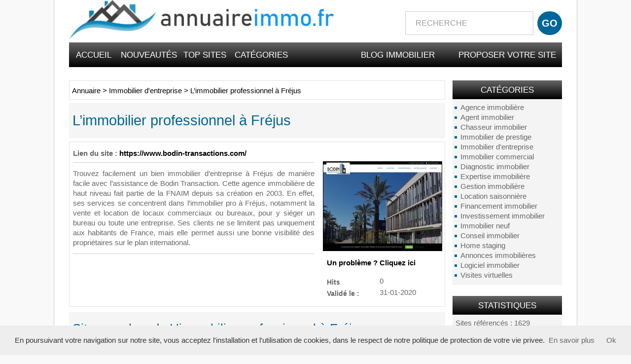

--- FILE ---
content_type: text/html; charset=UTF-8
request_url: https://annuaireimmo.fr/immobilier-d-entreprise/l-immobilier-professionnel-a-frejus-s1601.html
body_size: 3931
content:
<!DOCTYPE html>
<html lang="fr">
<head>
<meta charset="utf-8">
<title>L’immobilier professionnel à Fréjus</title>
<meta name="description" content="Trouvez facilement un bien immobilier d’entreprise à Fréjus de manière facile avec l’assistance de Bodin Transaction. Cette agence immobilière de haut niveau fait partie de la FNAIM depuis sa création">
<meta name="keywords" content="">    
<meta http-equiv="X-UA-Compatible" content="IE=edge">
<meta name="robots" content="index, follow">
<meta name="viewport" content="width=device-width, initial-scale=1">
<link rel="SHORTCUT ICON" href=favicon.ico>
<!-- CSS -->
<link href="/templates/arfooo/bootstrap/css/bootstrap.min.css" rel="stylesheet">
<link href='http://fonts.googleapis.com/css?family=Oswald' rel='stylesheet' type='text/css'>
<link href="/templates/arfooo/css/style.css" rel="stylesheet" type="text/css">
<script src="/templates/arfooo/bootstrap/js/jquery.js"></script>
<script src="/templates/arfooo/bootstrap/js/bootstrap.min.js"></script>
<script type="text/javascript" src="https://apis.google.com/js/plusone.js"></script>
<script type="text/javascript" src="/javascript/config"></script>
<script type="text/javascript" src="/javascript/jquery/jquery.searchEnginePanel.js"></script>
<script type="text/javascript" src="/javascript/main/loadSearchEngine.js"></script>
<link href="/templates/arfooo/jquery/colorbox/colorbox.css" rel="stylesheet" type="text/css" />
<link href="/templates/arfooo/jquery/theme/ui.all.css" rel="stylesheet" type="text/css" />
<link href="/templates/arfooo/jquery/jquery-rating/jquery.rating.css" rel="stylesheet" type="text/css" />    
<script type="text/javascript" src="/javascript/jquery/jquery.js"></script>
<script type="text/javascript" src="/javascript/jquery/jquery.captchaCode.js"></script>
<script type="text/javascript" src="/javascript/jquery/jquery.livequery.js"></script>
<script type="text/javascript" src="/javascript/jquery/jquery-validate/jquery.validate.js"></script>
<script type="text/javascript" src="/javascript/jquery/jquery-ui.js"></script>
<script type="text/javascript" src="/javascript/jquery/jquery.popup.js"></script>
<script type="text/javascript" src="/javascript/jquery/colorbox/jquery.colorbox.js"></script>
<script type="text/javascript" src="/javascript/jquery/jquery.form.js"></script>
<script type="text/javascript" src="/javascript/jquery/jquery.formTool.js"></script>
<script type="text/javascript" src="/javascript/jquery/jquery-rating/jquery.rating.js"></script>
<script type="text/javascript" src="/javascript/site/detailsOnLoad.js"></script>
<script type="text/javascript" src="/javascript/site/visitSite.js"></script>
<script type="text/javascript">
setting.categoryId = 3;
</script>
</head>
<body>
<div class="container">
<!-- Navigation -->
<nav class="navbar navbar-default">
<!-- Brand and toggle get grouped for better mobile display -->
<div class="navbar-header page-scroll">
<button type="button" class="navbar-toggle" data-toggle="collapse" data-target="#bs-example-navbar-collapse-1">
<span class="sr-only">Toggle navigation</span>
<span class="icon-bar"></span>
<span class="icon-bar"></span>
<span class="icon-bar"></span>
</button>
<div class="col-md-7 col-xs-8 col-sm-6"><a class="navbar-brand page-scroll" href="https://annuaireimmo.fr/"><img class="img-responsive" src="/templates/arfooo/images/titre.jpg" title="Annuaire immobilier"></a></div>
<div class="col-md-5 col-xs-12 col-sm-6 noPaddingRight">
<div id="top3">
<div id="search">
<div id="searchEnginePanel">
<form action="/site/search/" id="searchform" onsubmit="if(this.phrase.value == this.phrase.defaultValue)this.phrase.value='';if(this.where.value == this.where.defaultValue)this.where.value='';">
<div>
<div id="search_keyword_text"></div>
<input id="search_keyword_buton" type="text" name="phrase" value="RECHERCHE" onFocus="this.value=''" />
<input id="search_ok_buton" type="submit" name="go" value="GO" />
<input type="hidden" name="isNewSearch" value="true" />
</div>
</form>
</div>
</div>
</div>  
</div>
</div>
<!-- Collect the nav links, forms, and other content for toggling -->
<div class="collapse navbar-collapse" id="bs-example-navbar-collapse-1">
<div id="menutop2">
<ul>
<li id="index"><a href="https://annuaireimmo.fr/">Accueil</a></li>
<li id="news"><a href="/nouveautes.html">Nouveautés</a></li>
<li id="tophits"><a href="/top-hits.html">Top sites</a></li>
<li id="cat"><a href="/allcategories.html">Catégories</a></li>
<li id="add"><a href="/info/useCondition">Proposer votre site</a></li>
<li id="add"><a href="/blog/">Blog immobilier</a></li>
</ul>
</div>
</div>
<!-- /.navbar-collapse -->
</nav>
<div class="row">
<div class="col-md-3 hidden-xs hidden-sm pull-right">
<div class="menuleft">
<ul>
<li class="header">Catégories</li>
<li><a href="/agence-immobiliere/" title="Agence immobilière">Agence immobilière</a></li>
<li><a href="/agent-immobilier/" title="Agent immobilier">Agent immobilier</a></li>
<li><a href="/chasseur-immobilier/" title="Chasseur immobilier">Chasseur immobilier</a></li>
<li><a href="/immobilier-de-prestige/" title="Immobilier de prestige">Immobilier de prestige</a></li>
<li><a href="/immobilier-d-entreprise/" title="Immobilier d'entreprise">Immobilier d'entreprise</a></li>
<li><a href="/immobilier-commercial/" title="Immobilier commercial">Immobilier commercial</a></li>
<li><a href="/diagnostic-immobilier/" title="Diagnostic immobilier">Diagnostic immobilier</a></li>
<li><a href="/expertise-immobiliere/" title="Expertise immobilière">Expertise immobilière</a></li>
<li><a href="/gestion-immobiliere/" title="Gestion immobilière">Gestion immobilière</a></li>
<li><a href="/location-saisonniere/" title="Location saisonnière">Location saisonnière</a></li>
<li><a href="/financement-immobilier/" title="Financement immobilier">Financement immobilier</a></li>
<li><a href="/investissement-immobilier/" title="Investissement immobilier">Investissement immobilier</a></li>
<li><a href="/immobilier-neuf/" title="Immobilier neuf">Immobilier neuf</a></li>
<li><a href="/conseil-immobilier/" title="Conseil immobilier">Conseil immobilier</a></li>
<li><a href="/home-staging/" title="Home staging">Home staging</a></li>
<li><a href="/annonces-immobilieres/" title="Annonces immobilières">Annonces immobilières</a></li>
<li><a href="/logiciel-immobilier/" title="Logiciel immobilier">Logiciel immobilier</a></li>
<li><a href="/visites-virtuelles/" title="Visites virtuelles">Visites virtuelles</a></li>
<li class="text_last"></li>
</ul>
</div>
<div class="menuleft">
<ul>
<li class="header2">Statistiques</li>
<li class="text">Sites référencés : 1629</li>
<li class="text">Catégories : 25</li>
<li class="text">Webmasters : 2386</li>
<li class="text_last"></li>
</ul>
</div>
<div class="menuright">
<ul>
<li class="header">Accés Webmasters</li>
<li><a href="/webmaster-management.html" title="Members area management">Gestion de votre site</a></li>
<li class="text_last"></li>
</ul>
</div>
<div class="menuright">
<ul>
<li class="header">Le Top 10 </li>
<li><a href="/diagnostic-immobilier/la-performance-energetique-des-habitations-et-batiments-professionnels-s1901.html" title="La performance énergétique des habitations et bâtiments professionnels." onclick="return visitSite(1901)">La performance...</a>
<a href="/immobilier-commercial/commerceimmo-fr-s1374.html" title="CommerceImmo.fr" onclick="return visitSite(1374)">CommerceImmo.fr</a>
<a href="/agence-immobiliere/le-temple-de-l-immobilier-s1.html" title="Le Temple de l'Immobilier" onclick="return visitSite(1)">Le Temple de...</a>
<a href="/logiciel-immobilier/intent-technologies-s1469.html" title="Intent Technologies" onclick="return visitSite(1469)">Intent Technologies</a>
<a href="/visites-virtuelles/webmy3d-s1100.html" title="WebMy3D" onclick="return visitSite(1100)">WebMy3D</a>
<a href="/immobilier-d-entreprise/arthur-loyd-bretagne-s334.html" title="ARTHUR LOYD BRETAGNE" onclick="return visitSite(334)">ARTHUR LOYD BRETAGNE</a>
<a href="/conseil-immobilier/immobilier-danger-s1543.html" title="Immobilier-danger" onclick="return visitSite(1543)">Immobilier-danger</a>
<a href="/location-saisonniere/annuaire-du-tourisme-fr-locations-saisonnieres-s1033.html" title="annuaire-du-tourisme.fr | locations saisonnières" onclick="return visitSite(1033)">annuaire-du-tourisme....</a>
<a href="/immobilier-neuf/intervenants/faire-appel-a-un-maitre-d-oeuvre-cout-et-avantages-s1260.html" title="Faire appel à un maître d'oeuvre: coût et avantages" onclick="return visitSite(1260)">Faire appel à un...</a>
<a href="/expertise-immobiliere/compagnie-francaise-des-experts-independants-en-batiment-s1668.html" title="Compagnie française des experts indépendants en bâtiment" onclick="return visitSite(1668)">Compagnie française...</a></li>
<li class="text_last"></li>
</ul>
</div>
</div>
<div class="col-md-9">
<div class="show_arbo">
<a href="https://annuaireimmo.fr/" class="link_showarbo">Annuaire</a> &gt; 
<a href="/immobilier-d-entreprise/" class="link_showarbo">Immobilier d'entreprise</a> &gt;
<a href="/immobilier-d-entreprise/l-immobilier-professionnel-a-frejus-s1601.html" class="link_showarbo">L’immobilier professionnel à Fréjus</a>
</div>
<div class="title_h">
<h1>L’immobilier professionnel à Fréjus</h1>
</div>
<div class="column_in">
<div id="column_in_details">
<b>Lien du site :</b> <a href="https://www.bodin-transactions.com/" title="L’immobilier professionnel à Fréjus" class="link_black_grey" target="_blank" onclick="return visitSite(1601)">https://www.bodin-transactions.com/</a>
<br />
<div id="separation"></div>
<br />
Trouvez facilement un bien immobilier d’entreprise à Fréjus de manière facile avec l’assistance de Bodin Transaction. Cette agence immobilière de haut niveau fait partie de la FNAIM depuis sa création en 2003. En effet, ses services se concentrent dans l’immobilier pro à Fréjus, notamment la vente et location de locaux commerciaux ou bureaux, pour y siéger un bureau ou toute une entreprise. Ses clients ne se limitent pas uniquement aux habitants de France, mais elle permet aussi une bonne visibilité des propriétaires sur le plan international.
<div id="separation2"></div>
</div>
<div id="column_in_right_details">
<img src="/uploads/images_thumbs/1601.jpg" alt="L’immobilier professionnel à Fréjus" class="mediumImage" />
<br /> 
<div class="menudetails">
<ul>                               
<li id="warn"><a href="/contact/problemPopup/1601" class="link_black_grey_underline dialog" rel="nofollow" title="Un problème ? Cliquez ici" id="problemPopupLink">Un problème ? Cliquez ici</a></li>
<div class="form_details4">
<br />
<label class="title_details">Hits</label>
<div class="infos_details">0</div>
</div>
<div class="form_details4">
<label class="title_details">Validé le :</label>
<div class="infos_details">31-01-2020</div>
</div>
<br />
</ul>
</div>
</div>
<div class="vide">&nbsp;</div>
</div>
<div class="title_h_2">
<h2>Sites proches de L’immobilier professionnel à Fréjus</h2>
</div>
<div class="column_in">
<div class="column_in_thematic">
<a href="/immobilier-d-entreprise/atlantique-expansion-s427.html" title="Atlantique Expansion" class="link_black_blue_b_u">Atlantique Expansion</a><br />
<span class="text_thematic_close">Atlantique Expansion est une agence spécialisée dans l'immobilier d'entreprise et de commerce,...</span>
</div>
<div class="column_in_thematic">
<a href="/immobilier-d-entreprise/location-bureaux-domiciliaiton-salle-reunion-montpellier-s579.html" title="Location bureaux , domiciliaiton , salle réunion montpellier" class="link_black_blue_b_u">Location bureaux , domiciliaiton , salle réunion montpellier</a><br />
<span class="text_thematic_close">CENTRE D’AFFAIRES GAROSUD MONTPELLIER
BUREAUX LOCAUX SALLES DOMICILIATION
Les TPE/PME ont...</span>
</div>
<div class="column_in_thematic">
<a href="/immobilier-d-entreprise/recherche-de-locaux-d-activites-et-d-entrepots-mylocaux-s348.html" title="Recherche de locaux d'activités et d'entrepôts - MyLocaux" class="link_black_blue_b_u">Recherche de locaux d'activités et d'entrepôts - MyLocaux</a><br />
<span class="text_thematic_close">MyLocaux vous accompagne dans votre recherche de locaux d’activités et d’entrepôts à la...</span>
</div>
<div class="column_in_thematic">
<a href="/immobilier-d-entreprise/entrepots-xxl-france-immobilier-logistique-s1470.html" title="Entrepôts XXL France - Immobilier logistique " class="link_black_blue_b_u">Entrepôts XXL France - Immobilier logistique </a><br />
<span class="text_thematic_close">Si vous êtes un acteur de la vente à distance ou de la grande distribution, il est primordial...</span>
</div>
<div class="column_in_thematic">
<a href="/immobilier-d-entreprise/agence-p-i-e-conseil-en-immobilier-d-entreprise-s524.html" title="Agence P.I.E. - Conseil en Immobilier d'Entreprise" class="link_black_blue_b_u">Agence P.I.E. - Conseil en Immobilier d'Entreprise</a><br />
<span class="text_thematic_close">Notre agence est spécialiste du marché de l'immobilier d'entreprise. Notre expertise et notre...</span>
</div>
</div>
</div>
</div>
<div class="clear"></div>
<div id="bottom">
<div id="footer_bottom">
Boosté par Arfooo 2.02 &nbsp;&nbsp;-&nbsp;&nbsp; &copy; 2007 - 2025 
</div>
</div>
<br>
<img class="img-responsive" src="/templates/arfooo/images/bg_foot.jpg" title="Annuaire immobilier">
<script type="text/javascript" src="/cookiechoices.js"></script>
<script>
document.addEventListener('DOMContentLoaded', function(event) {
cookieChoices.showCookieConsentBar('En poursuivant votre navigation sur notre site, vous acceptez l\'installation et l\'utilisation de cookies, dans le respect de notre politique de protection de votre vie privee.',
'Ok', 'En savoir plus', 'https://annuaireimmo.fr/info/mentions');
});
</script>
</body>
</html>

--- FILE ---
content_type: text/css
request_url: https://annuaireimmo.fr/templates/arfooo/css/style.css
body_size: 6975
content:
/* CSS BY GUILLAUME HOCINE - GRAFIDIZ.COM */

/* PRINCIPAL */
body {
	margin:0; 
	padding:0;
	line-height:1.4em;
	font-family:Arial, sans-serif;
	font-size:0.9em;
	color:#666666;
}

#principal {
	position:relative;
	width:1000px;
	margin:0 auto;
}

/* TOP OF PAGE | HAUT DE LA PAGE */
#top_0 { 
    width:1000px;
	height:120px;
	margin:auto;
	padding:0;
	background:transparent;
}

#titre {
float:left;
margin:auto;
padding-top:6px;
background:url("../images/titre.jpg") left bottom no-repeat;
width:600px;
height:102px;
cursor:pointer;
}

#rss {
float:right;
margin:0px 0px 0 0px;
background:url("../images/RSS.png") left bottom no-repeat;
width:56px;
height:70px;
cursor:pointer;
}

#top1 {
	margin-top:30px;
	margin-bottom:20px;
	padding:0;
}

#top2 {
	height:50px;
	margin:0;
	padding:0;
	background:transparent;
}

#top3 {
    margin:0;
    padding:0;
	background-color:#ffffff;
}

#top4 {
	height:150px;
	margin:0;
	padding:0;
	margin-top:12px;
	margin-bottom:12px;
	background:url("../images/top4.jpg") left no-repeat #ffffff;
}

/* hack IE6 */
* html #top3{ 
	margin-bottom:-13px;
}

/* hack IE7 */
*+html #top3{ 
	margin-bottom:-13px;
}

/* SEARCH FORM */
#search {
	float:right;
	width:350px;
	margin:0px 0px 0px 0px;
}

/* hack IE7 */
*+html #search{ 
	padding:0px 0px 24px 0px;
}

#search_keyword_text {
	float:left;
	width:200px;
	margin:0 0 3px 0;
	padding:0;
	color:#FF3366;
	font-weight:bold;
	font-size:1.0em;
}

#search_where_text {
	float:left;
	width:250px;
	margin:0 0 7px 0;
	padding:0;
	color:#3399FF;
	font-weight:bold;
	font-size:1.6em;
}

#search_keyword_buton {
	float:left;
	width:260px;
	height:48px;
	margin:36px 0 22px -200px;
	padding:0px 2px 0px 20px;
	border:1px #CCCCCC solid;
	color:#999999;
	font-size:1.1em;
	background-color:#FFFFFF;
}

/* hack IE7 */
*+html #search_keyword_buton{ 
	margin-top:7px;
	margin-left:0px;
	margin-bottom:0px;
	width:140px;
}
#search_where_buton {
	float:left;
	width:280px;
	margin:0 0 0 0px;
	padding:2px;
	border:1px #CC33CC solid;
}


#search_ok_buton {
	float:left;
	width:50px;
	height:50px;
	margin:36px 0px 0 8px;
	padding:0px;
	border:0px #CC33CC solid;
	text-align:center;
	color:#FFFFFF;
	font-weight:bold;
	background:#006699;
	font-size:1.4em;
	cursor:pointer;
	border-radius: 88px;
}

#search_ok_buton:hover {
	background:#666666;
	border-radius: 88px;
	
}

/* hack IE7 */
*+html #search_ok_buton{ 
	margin-top:0px;
	margin-left:32px;
}

#searchEngineExtraFields {
	display:none;
	clear:both;
}

div.search_cat_place {
    float:left;
    width:200px;
	margin:17px 0 0 0;
    text-align:left;
}

select#searchEngineCategoryId {
    width:200px;
	margin:0 0 7px 0;
	border:1px #CC33CC solid;
}

.selectCategory {
	color:#ffffff;
	background-color:#CC33CC;
}

.selectSubcategory {
	background-color:#e7f3f9;
}

div.din_search_engine {
    float:right;
    width:200px;
	margin:0px;
    text-align:left;
}

/* BOTTOM OF PAGE | BAS DE LA PAGE */

#bottom { 
    width:100%;
    margin:30px 0 0 0; 
    padding:0;
    background-image:linear-gradient( #666666, #000000);
	background:-webkit-linear-gradient(top, #666666, #000000);
	background-color:transparent;
}

#footer_bottom {
	position:relative;
	margin:0 auto;
    padding:16px 0 12px;
	font-size:13px;
	text-align:center;
	color:#FFFFFF;
}

#footer_bottom a {color:#FFFFFF; font-size:13px; font-weight:normal;}
#footer_bottom a:hover{color:#FFFFFF; font-size:13px; font-weight:normal;}

/* MENU */
#main1 {
	margin:0;
	padding:0;
	background-color:#ffffff;
}

#main2 {
	margin:0;
	padding:0;
	background-color:#ffffff;
}

#left {
	float:left;
	width:222px;
	margin:0; 
	padding:0;
}

#right {
	float:right;
	width:222px;
	margin:0; 
	padding:0;
}

/* MENU TOP */
#menutop2 {
	float:left;
	width:1000px;
	height:50px;
	margin:0;
	padding:0;
	background:transparent;
}

#menutop2 ul {
	margin:0;
	padding:0;
	list-style-type:none;
}

#menutop2 li {
	display:inline;
	float:left;
	width:116px;
	margin:0;
	padding:0;
	font-weight:normal;
	font-size:1.2em;
	text-transform:uppercase;
}

#menutop2 li#index {
	display:inline;
	float:left;
	width:100px;
	margin:0;
	padding:0;
}

#menutop2 li#news {
	display:inline;
	float:left;
	width:120px;
	margin:0;
	padding:0;
}

#menutop2 li#tophits {
	display:inline;
	float:left;
	width:110px;
	margin:0;
	padding:0;
}

#menutop2 li#topnotes {
	display:inline;
	float:left;
	width:104px;
	margin:0;
	padding:0;
}

#menutop2 li#toprank {
	display:inline;
	float:left;
	width:104px;
	margin:0;
	padding:0;
}

#menutop2 li#topref {
	display:inline;
	float:left;
	width:120px;
	margin:0;
	padding:0;
}

#menutop2 li#cat {
	display:inline;
	float:left;
	width:120px;
	margin:0;
	padding:0;
}

#menutop2 li#add {
	display:inline;
	float:right;
	width:222px;
	margin:0;
	padding:0;
	font-weight:normal;
}  

#menutop2 li a {
	display:block;
	height:50px;
	line-height:50px;
	margin:0;
	padding:0px 5px 0 5px;
	color:#FFFFFF;
	text-align:center;
	font-family: 'Oswald', sans-serif;
}

#menutop2 li a:hover, #menutop2 li a:focus, #menutop2 li a:active {
	display:block;
	height:50px;
	line-height:50px;
	margin:0;
	padding:0px 5px 0 5px;
	color:#FFFFFF;
	background-image:linear-gradient( #666666, #999999);
	background:-webkit-linear-gradient(top, #666666, #999999);
	background-color:transparent;
	text-align:center;
	text-decoration:none;
	font-family: 'Oswald', sans-serif;
}

/* MENU LEFT, RIGHT */
.menuleft {
	float:left;
	width:222px;
	margin:7px 0 0 0;
	padding:0;
}

.menuright {
	float:left;
	width:222px;
	margin:7px 0 0 0;
	padding:0;
}

.menuleft ul, .menuright ul {
	margin:0 0 15px 0;
	padding:0;
	list-style-type:none;
	background:#F4F4F4;
}  

.menuleft li, .menuright li {
	margin:0;
	padding:0;
	display:inline;
}

.menuleft li.header, .menuright li.header {
	display:block;
	margin:0 0 7px 0;
	padding:9px 0 9px 0px;
	font-weight:normal;
	font-size:1.2em;
	color:#FFFFFF;
	text-align:center;
    background-image:linear-gradient( #666666, #000000);
	background:-webkit-linear-gradient(top, #666666,    #000000);
	background-color:transparent;
	font-family: 'Oswald', sans-serif;
	text-transform:uppercase;
}

.menuleft li.header2, .menuright li.header2 {
	display:block;
	margin:0 0 7px 0;
	padding:9px 0 9px 0px;
	font-weight:normal;
	font-size:1.2em;
	color:#FFFFFF;
	text-align:center;
    background-image:linear-gradient( #666666, #000000);
	background:-webkit-linear-gradient(top, #666666,    #000000);
	background-color:transparent;
	font-family: 'Oswald', sans-serif;
	text-transform:uppercase;
}

.menuleft li.text, .menuright li.text {
	display:block;
	line-height:1.1em;
	margin:0;
	padding:3px 0 2px 6px;
	color:#666666;
}

.menuleft li.text_last2, .menuright li.text_last2 {
	display:block;
	margin:0;
	padding:0 0 10px 6px;
	color:#666666;
	background-color:#FFFFFF;
	border-bottom:0px #000000 solid;
}

.menuleft li.text_last, .menuright li.text_last {
	display:block;
	margin:0;
	padding:0 0 10px 6px;
	color:#666666;
	background-color:transparent;
	border-bottom:0px #000000 solid;
}

.menuleft li a, .menuleft li a:link, .menuleft li a:visited, .menuleft li.last a, .menuleft li.last a:link, .menuleft li.last a:visited,
.menuright li a, .menuright li a:link, .menuright li a:visited, .menuright li.last a, .menuright li.last a:link, .menuright li.last a:visited{
	display:block;
	line-height:1.1em;
	margin:0 1px 0 1px;
	padding:3px 0 2px 5px;
	padding-left:15px;
	background:url("../images/arrow.png") no-repeat left;
	text-decoration:none;
	font-size:1.0em;
}

.menuleft li.last a, .menuleft li.last a:link, .menuleft li.last a:visited,
.menuright li.last a, .menuright li.last a:link, .menuright li.last a:visited {
	border-bottom:0px #000000 solid;
}

.menuleft li a:hover, .menuleft li a:active, .menuleft li.last a:hover, .menuleft li.last a:active,
.menuright li a:hover, .menuright li a:active, .menuright li.last a:hover, .menuright li.last a:active {
	display:block;
	width:202px;
	line-height:1.1em;
	margin:0 1px 0 1px;
	padding:3px 0 2px 5px;
	color:#000000;
	padding-left:15px;
	background:url("../images/arrow.png") no-repeat left;
	text-decoration:none;
	font-size:1.0em;
}

.menuleft li.last a:hover, .menuleft li.last a:active,
.menuright li.last a:hover, .menuright li.last a:active {
    border-bottom:0px #000000 solid;
}

/*Menu Tag Cloud */

/* cloudTag1*/
.menuright li.cloudTag1 a, .menuright li.cloudTag1 a:link, .menuright li.cloudTag1 a:visited {
	display:block;
	line-height:1.1em;
	margin:0 1px 0 1px;
	padding:2px 0 2px 5px;
	padding-left:15px;
}
.menuright li.cloudTag1 a:hover, .menuright li.cloudTag1 a:active {
	display:block;
	line-height:1.1em;
	margin:0 1px 0 1px;
	padding:2px 0 2px 5px;
	color:#000000;
	padding-left:15px;
}

/* cloudTag2*/
.menuright li.cloudTag2 a, .menuright li.cloudTag2 a:link, .menuright li.cloudTag2 a:visited {
	display:block;
	line-height:1.1em;
	margin:0 1px 0 1px;
	padding:3px 0 2px 5px;
	padding-left:15px;
}

.menuright li.cloudTag2 a:hover, .menuright li.cloudTag2 a:active {
	display:block;
	line-height:1.1em;
	margin:0 1px 0 1px;
	padding:3px 0 2px 5px;
	color:#000000;
	padding-left:15px;
}

/* cloudTag3*/
.menuright li.cloudTag3 a, .menuright li.cloudTag3 a:link, .menuright li.cloudTag3 a:visited {
	display:block;
	line-height:1.1em;
	margin:0 1px 0 1px;
	padding:3px 0 2px 5px;
	padding-left:15px;
}

.menuright li.cloudTag3 a:hover, .menuright li.cloudTag3 a:active {
	display:block;
	line-height:1.1em;
	margin:0 1px 0 1px;
	padding:3px 0 2px 5px;
	color:#000000;
	padding-left:15px;
}

/* cloudTag4*/
.menuright li.cloudTag4 a, .menuright li.cloudTag4 a:link, .menuright li.cloudTag4 a:visited {
	display:block;
	line-height:1.1em;
	margin:0 1px 0 1px;
	padding:3px 0 2px 5px;
	padding-left:15px;
}

.menuright li.cloudTag4 a:hover, .menuright li.cloudTag4 a:active {
	display:block;
	line-height:1.1em;
	margin:0 1px 0 1px;
	padding:3px 0 2px 5px;
	color:#000000;
	padding-left:15px;
}

/* cloudTag5*/
.menuright li.cloudTag5 a, .menuright li.cloudTag5 a:link, .menuright li.cloudTag5 a:visited {
	display:block;
	line-height:1.1em;
	margin:0 1px 0 1px;
	padding:3px 0 2px 5px;
	padding-left:15px;
}

.menuright li.cloudTag5 a:hover, .menuright li.cloudTag5 a:active {
	display:block;
	line-height:1.1em;
	margin:0 1px 0 1px;
	padding:3px 0 2px 5px;
	color:#000000;
	padding-left:15px;
}

/* cloudTag6*/
.menuright li.cloudTag6 a, .menuright li.cloudTag6 a:link, .menuright li.cloudTag6 a:visited {
	display:block;
	line-height:1.1em;
	margin:0 1px 0 1px;
	padding:3px 0 2px 5px;
	padding-left:15px;
}

.menuright li.cloudTag6 a:hover, .menuright li.cloudTag6 a:active {
	display:block;
	line-height:1.1em;
	margin:0 1px 0 1px;
	padding:3px 0 2px 5px;
	color:#000000;
	padding-left:15px;
}

/* cloudTag7*/
.menuright li.cloudTag7 a, .menuright li.cloudTag7 a:link, .menuright li.cloudTag7 a:visited {
	display:block;
	line-height:1.1em;
	margin:0 1px 0 1px;
	padding:3px 0 2px 5px;
	padding-left:15px;
}

.menuright li.cloudTag7 a:hover, .menuright li.cloudTag7 a:active {
	display:block;
	line-height:1.1em;
	margin:0 1px 0 1px;
	padding:3px 0 2px 5px;
	color:#000000;
	padding-left:15px;
}

/* cloudTag8*/
.menuright li.cloudTag8 a, .menuright li.cloudTag8 a:link, .menuright li.cloudTag8 a:visited {
	display:block;
	line-height:1.1em;
	margin:0 1px 0 1px;
	padding:3px 0 2px 5px;
	padding-left:15px;
}

.menuright li.cloudTag8 a:hover, .menuright li.cloudTag8 a:active {
	display:block;
	line-height:1.1em;
	margin:0 1px 0 1px;
	padding:3px 0 2px 5px;
	color:#000000;
	padding-left:15px;
}

/* cloudTag9*/
.menuright li.cloudTag9 a, .menuright li.cloudTag9 a:link, .menuright li.cloudTag9 a:visited {
	display:block;
	line-height:1.1em;
	margin:0 1px 0 1px;
	padding:3px 0 2px 5px;
	padding-left:15px;
}

.menuright li.cloudTag9 a:hover, .menuright li.cloudTag9 a:active {
	display:block;
	line-height:1.1em;
	margin:0 1px 0 1px;
	padding:3px 0 2px 5px;
	color:#000000;
	padding-left:15px;
}

/* cloudTag10*/
.menuright li.cloudTag10 a, .menuright li.cloudTag10 a:link, .menuright li.cloudTag10 a:visited {
	display:block;
	line-height:1.1em;
	margin:0 1px 0 1px;
	padding:3px 0 2px 5px;
	padding-left:15px;
}

.menuright li.cloudTag10 a:hover, .menuright li.cloudTag10 a:active {
	display:block;
	line-height:1.1em;
	margin:0 1px 0 1px;
	padding:3px 0 2px 5px;
	color:#000000;
	padding-left:15px;
}

/* Menu left - Keyword */
.menuleft_text_2 {
	float:left;
	width:215px;
	margin:7px 0 0 0;
	padding:9px 0 5px 5px;
	font-weight:normal;
	font-size:1.3em;
	border-bottom:0px #999999 solid;
	color:#FFFFFF;
	text-align:center;
	background:url("../images/bg_menu_header.png") top left no-repeat transparent;
	font-family: 'Oswald', sans-serif;
}

.menuleft_keywords {
	width:53px;
	float:left;
	margin:0;
	padding:0;
	display:inline;
}	

.menuleft_keywords ul {
	display:inline;
	float:left;
	padding:0;
	margin:0;
	list-style-type:none;
}  

.menuleft_keywords li {
	float:left;
	width:53px;
	display:inline;
	padding:0;
	margin:0 0 -2px 0;
} 

.menuleft_keywords li a, .menuleft_keywords li a:link, .menuleft_keywords li a:visited {
	display:inline;
	height:17px;
	line-height:17px;
	margin:0;
	padding:0 0 0 6px;
	font-weight:bold;
	font-size:0.9em;
	color:#333333;
	background-color:transparent;
	text-decoration:none;
}

.menuleft_keywords li a:hover, .menuleft_keywords li a:active {
	height:17px;
	line-height:17px;
	margin:0;
	padding:0 0 0 6px;
	font-weight:bold;
	font-size:0.9em;
	color:#666666;
	background-color:transparent;
	text-decoration:none;
}

.menuleft_text_keywords {
	display:block;
	float:left;
	width:218px;
	height:177px;
	margin:0;
	padding:0;
	padding-bottom:14px;
	border-right:0px #999999 solid;
	border-bottom:0px #999999 solid;
	border-left:0px #999999 solid;
}

/* MENU CATEGORIES */
.menucategories {
	float:left;
	width:320px;
	margin:0;
	padding:0 0 0 2px;
}

.menucategories ul {
	padding:0;
	margin:0;
	list-style-type:none;
}  

.menucategories li.maincat {
	float:left;
	width:320px;
	display:inline;
	padding:2px 0 2px 0;
	margin:5px 0 0px 0;
}

.menucategories li.subcat {
	float:left;
	width:320px;
	display:inline;
	padding:0;
	margin:0px 0 0px 0;
}

.menucategories li.keyword {
	float:left;
	width:320px;
	display:inline;
	padding:0;
	margin:5px 0 5px 0;
}

.menucategories li.maincat a, .menucategories li.maincat a:link, .menucategories li.maincat a:visited {
	display:inline;
	width:320px;
	height:20px;
	line-height:20px;
	margin:0;
	padding:0 3px 0 10px;
	font-size:1.6em;
	font-weight:normal;
	text-decoration:none;
	color:#000000;
	font-family: 'Oswald', sans-serif;
}

.menucategories li.maincat a:hover, .menucategories li.maincat a:active {
	width:320px;
	height:20px;
	line-height:20px;
	margin:0;
	padding:0 3px 0 10px;
	color:#000000;
	font-size:1.4em;
	font-weight:normal;
	text-decoration:none;
	background-color:transparent;
	font-family: 'Oswald', sans-serif;
}

.menucategories li.subcat a, .menucategories li.subcat a:link, .menucategories li.subcat a:visited {
	width:320px;
	height:20px;
	line-height:20px;
	margin:0;
	padding:0 3px -10px 3px;
	color:#888888;
	font-size:0.9em;
	text-decoration:none;
	background-color:transparent;
	display:block
}

.menucategories li.subcat a:hover, .menucategories li.subcat a:active {
	width:320px;
	height:20px;
	line-height:20px;
	margin:0;
	padding:0 3px -10px 3px;
	color:#666666;
	font-size:0.9em;
	text-decoration:none;
	background-color:transparent;
	display:block
}

.menucategories li.keyword a, .menucategories li.keyword a:link, .menucategories li.keyword a:visited {
	display:inline;
	width:320px;
	height:20px;
	line-height:20px;
	margin:0;
	padding:0 3px 0 3px;
	font-size:1.1em;
	font-weight:bold;
	text-decoration:none;
	color:#000000;
}

.menucategories li.keyword a:hover, .menucategories li.keyword a:active {
	width:320px;
	height:20px;
	line-height:20px;
	margin:0;
	padding:0 3px 0 3px;
	color:#999999;
	font-size:1.1em;
	font-weight:bold;
	text-decoration:none;
	background-color:transparent;
}

/* MENU PAGERANK, KEYWORDS IN */
#menuin {
	float:left;
	width:752px;
	padding:7px;
	margin:0 0 7px 0;
	border:1px #E0E0E0 solid;
	text-align:center;
}

#menuin ul {
	padding:0;
	margin:0;
	list-style-type:none;
}  

#menuin li {
	padding:0;
	margin:0;
	display:inline;
} 

#menuin li a, #menuin li a:link, #menuin li a:visited {
	display:inline;
	margin:0;
	padding:0 0 0 3px;
	color:#666666;
	font-weight:bold;
	text-decoration:none;
}

#menuin li a:hover, #menuin li a:active {
	margin:0;
	padding:0 0 0 3px;
	color:#999999;
	font-weight:bold;
	text-decoration:none;
}

/* MENU CHOOSE WEBSITE SUBMISSION */
.column_in_choose_left {
    float:left;
    width:300px;
    margin:0 0 7px 0;
    padding:7px;
    text-align:center;
}

.column_in_choose_right {
    float:right;
    width:300px;
    margin:0 0 7px 0;
    padding:7px;
    text-align:center;
}


.menuchoose_left {
    height:200px;
    margin:0 0 20px 0;
    padding:0;
    font-size:2.4em;
    text-transform:uppercase;
}
.menuchoose_right {
    height:200px;
    margin:0 0 20px 0;
    padding:0;
    font-size:2.1em;
    text-transform:uppercase;
}

.menuchoose_left ul, .menuchoose_right ul {
    padding:0;
    margin:0;
    list-style-type:none;
}  

.menuchoose_left li, .menuchoose_right li {
    float:left;
    width:270px;
    padding:0;
    margin:0;    
    display:inline;
} 

.menuchoose_left li a, .menuchoose_left li a:link, .menuchoose_left li a:visited {
	display: block;
    height:200px;
	line-height:180px;
    margin:0;
    padding:0 0 0 7px;
    text-decoration:none;
	color:#ffffff;
    background:url("../images/free.png") top no-repeat transparent;
}

.menuchoose_right li a, .menuchoose_right li a:link, .menuchoose_right li a:visited {
	display: block;
    height:200px;
	line-height:180px;
    margin:0;
    padding:0 0 0 20px;
    text-decoration:none;
	color:#ffffff;
    background:url("../images/privilege.png") top no-repeat transparent;
}

.menuchoose_left li a:hover, .menuchoose_left li a:active {
	display: block;
    height:200px;
	line-height:180px;
    margin:0;
    padding:0 0 0 7px;
    color:#666666;
    background-color:transparent;
    text-decoration:none;
}

.menuchoose_right li a:hover, .menuchoose_right li a:active {
	display: block;
    height:200px;
	line-height:180px;
    margin:0;
    padding:0 0 0 20px;
    color:#666666;
    background-color:transparent;
    text-decoration:none;
}

/* MENU DETAILS */
.menudetails {
    float:right;
    width:236px;
    margin:14px 0 7px 0;
    padding:0 0 0 4px;
    border-left:0px #878787 solid;
}

.menudetails ul {
    margin:0;
    padding:0;
    list-style-type:none;
}  

.menudetails li {
	display:inline;
    margin:0;
    margin:0;
}

.menudetails li#header_interaction {
	display:block;
    line-height:1.1em;
    margin:0 0 2px 0;
    padding:0 2px 2px 0;
    color:#000000;
    text-decoration:none;
	text-align:center;
}

.menudetails li#header_info_google {
	display:block;
    line-height:1.1em;
    margin:15px 0 2px 0;
    padding:0 2px 2px 0;
    color:#000000;
    text-decoration:none;
	text-align:center;
}

.menudetails li.text {
	display:block;
    line-height:1.1em;
    margin:0;
    padding: 2px 0px 2px 0;
	font-size:0.9em;
    color:#000000;
}

.menudetails li#warn {
	display:block;
    line-height:0.8em;
    margin:0;
    padding: 2px 0 2px 0;
    color:#000000;
}

.menudetails li#comment_rating {
	display:block;
    line-height:0.8em;
    margin:0;
    padding: 2px 0 2px 0;
    color:#000000;
}

.menudetails li#contact {
	display:block;
    line-height:0.8em;
    margin:0;
    padding: 2px 0px 2px 0;
    color:#330000;
}

.menudetails li a, .menudetails li a:link, .menudetails li a:visited {
	display:block;
    line-height:0.8em;
    padding: 3px 2px 2px 0;
	font-size:1.0em;
    color:#000000;
    background-color:transparent;
    text-decoration:none;
}

.menudetails li a:hover, .menudetails li a:active {
    line-height:0.8em;
    padding: 3px 2px 2px 0;
    color:#000000;
    background-color:transparent;
    text-decoration:none;
}

/* CENTRAL PAGE */		
#middle {
	margin:0;
	margin-right:222px;
	margin-left:0;
	background:#ffffff;
}
		
.column {
	margin:0;
	padding:0;
}

.column_in {
	margin:0 0 10px 0;
	padding:9px 7px 5px 7px;
	border:1px #E1E1E1 solid;
	overflow: hidden;
}

.column_in_accueil {
	margin:0 0 15px;
	padding:7px;
	border:1px #E1E1E1 solid;
}

.column_in2 {
	margin:10px 0 12px 0;
	padding:18px 7px 18px 7px;
	border:0px #CCCCCC solid;
	background:#F4F4F4;
	line-height: 1.3em;
	clear: both;
}

.column_in_pub {
   float:left;
   margin-left:160px;
   margin-top:320px;
}

.column_in_grey {
	overflow: hidden;
	margin:0 0 10px 0;
	padding:10px 7px 7px 7px ;
	border:1px #CCCCCC solid;
	background:#F9F9F9;
}

.column_in_description_site_category {
	margin:0;
	padding:0 0 0 7px;
	line-height: 1.3em;
	overflow: hidden;
}

.column_in_description_site_category_item {
	float:left;
	width:732px;
	margin:6px;
	padding:7px 0 7px 7px;
	border:1px #E1E1E1 dashed;
}

#column_in_right_details {
	float:right;
	width:240px;
	margin:20px 0 0 0;
	padding:0;
	background-color:#FFFFFF;
	border:0px #F5F5F5 solid;
}

#map {
	float:left;
	width:100%;
	height:250px;
	margin:0;
	padding:0;
}

#column_in_details{
	float:left;
	width:500px;
	margin:4px 0 0px 0;
	padding:0 10px 0 0;
	text-align:justify;
}

.column_in_thematic {
	float:left;
	margin:0 0 4px 0;
	padding:10px 0px 10px 5px;
	background:#F9F9F9;
	width: 100%;
}

.column_in_comment {
	float:left;
	margin:0;
	padding:10px 0px 10px 0px;
}

.column_in_comment_grey {
	float:left;
	margin:0 0 4px 0;
	padding:10px 0px 10px 0px;
	background:#F9F9F9;
}

.column_in_comment_in {
	float:left;
	width:752px;
	margin:0;
	padding:0 0 7px 0;
}

.column_in_comment_in_left {
	float:left;
	margin:0;
	padding:0 7px 0 0;
}

.column_in_comment_in_right {
	float:left;
	margin:0;
	padding:0;
}

.column_in_comment_in_right2 {
	float:right;
	margin:0;
	padding:0px 5px 7px 0;
	background-color:#FFFFFF;
}

.column_in_pagination {
	margin:0;
	padding:7px;
	text-align:center;
}

.show_arbo {     
	margin:7px 0 7px 0;
	padding:10px 5px 7px 5px;
	color:#000000;
	background-color:transparent;
	border:1px #E1E1E1 solid;
}

/* BOUTON SOUMISSION */
#soumission_ok_buton {
	padding:10px 40px 10px 40px;
	text-align:center;
	color:#ffffff;
	font-weight:bold;
	background-color:#006699;
	cursor:pointer;
	font-size:1.8em;
	border:none;
	border-radius: 0;
}
#soumission_ok_buton:hover {
	padding:10px 40px 10px 40px;
	text-align:center;
	color:#ffffff;
	font-weight:bold;
	background-color:#000000;
	cursor:pointer;
	font-size:1.8em;
}

/* FORM */
fieldset.column_in {
    margin:0 0 7px 0;
    padding:7px;
    text-align:right;
    border:1px #E0E0E0 solid;
}

legend.title {
	display:inline;
	height:18px;
    margin:7px 0 25px -8px;
	padding:9px 7px 2px 7px;
    color:#ffffff;
    font-weight:bold;
    background-color:#78a3d8;
}

label {
    float:left;
    margin:0;
    padding:0;
    line-height:1.0em;
}

label.title {
    width:190px;
    padding:0 17px 0 0;
	font-size:0.9em;
    font-weight:bold;
    text-align:right;
}

div.infos {
    margin:0;
    padding:0 0 0 7px;
    line-height:1.5em;
    text-align:left;
    float: left;
}

div.infos_textarea {
    float: left;
    margin:0;
    padding:0;
}

div.infos_terms {
    float: left;
    margin:0;
    padding:0 0 0 7px;
    line-height:1.7em;
    text-align:left;
}

label.infos_select_category {
    text-align:left;
}

label.infos_checkbox {
    width:200px;
    padding-left:7px;
    text-align:left;
}

.text_error {
    float:right;
    width:140px;
    margin:0 0 -10px 0;
    padding:0 0 0 7px;
    text-align:center;
    font-size:0.8em;
    background:url("../images/error.gif") no-repeat left center #ffd0d0;
}

p.form {
	overflow: hidden;
    margin:0 0 7px 0;
    padding:2px 0 2px 0;
}

div.form {
    margin:0 0 7px 0;
    padding:2px 0 2px 0;
    text-align:left;
    overflow: hidden;
}

div.form_error {
    margin:0 0 7px 0;
    padding:0;
    background-color:#ffd0d0;
    overflow: hidden;
}

div.error, td.error
{
    background-color:#ffd0d0;  
}

div.form_details {
    margin:0;
    padding:6px 0 6px 4px;
    text-align:left;
	background-color: #EF5F5F5;
}


label.title_details {
    width:100px;
	margin:0;
	padding:2px 5px 0 0;
    font-weight:bold;
	font-size:14px;
	color:#666666;
}

div.infos_details {
	float: left;
    width:135px;
	line-height: 1.0em;
    margin:0;
    padding:0 0 0 7px;
    text-align:left;
}

div.form_details2 {
    float:left;
    width:720px;
    margin:0 0 7px 0;
    padding:0;
    text-align:left;
}

div.form_details4 {
    float:left;
    width:240px;
    margin:0 0 7px 0;
    padding:0;
    text-align:left;
}

label.title_details2 {
    width:140px;
	margin:0;
	padding:0 5px 0 0;
    font-weight:bold;
	font-size:15px;
	color:#666666;
}

label.title_details3 {
    width:120px;
	margin:0;
	padding:3px 0px 0 0;
    font-weight:normal;
	font-size:13px;
	color:#000000;
	text-align:left;
}

div.infos_details2 {
	float: left;
    width:360px;
	line-height: 1.0em;
    margin:0;
    padding:0 0 0 7px;
    text-align:left;
	font-size:16px;
}

/* POPUP */
#popup_principal {
    width:500px;
	padding-bottom:12px;
}

#popup_top {
	height:20px;
    margin:0;
    padding:4px 0 30px 7px;
	font-size:1.2em;
    border-bottom:1px #E0E0E0 solid;
}

#popup_main1 {
    margin:0;
    padding:0;
    border-left:1px #E0E0E0 solid;
    background-color:#ffffff;
}
        
#popup_main2 {
    margin:0;
    padding:0;
    border-right:1px #E0E0E0 solid;
    border-bottom:1px #E0E0E0 solid;
    background-color:#ffffff;
}

#popup_middle {
    margin:0 7px 0 7px;
	padding:0;
    background:#ffffff;
}
        
#popup_column {
    margin:0;
    padding:0;
}

fieldset.column_in_popup {
    float: left;
    width:480px;
    margin:7px 0 7px 0;
    padding:0;
    text-align:right;
	border:none;
}

label.title_popup {
    width:105px;
	margin:0;
    padding:0 17px 0 0;
    font-weight:bold;
    text-align:right;
}

div.infos_popup {
	float: left;
    width:295px;
	line-height:1.5em;
    margin:0;
    padding:0 0 0 7px;
    text-align:left;
}

div.form_error_popup {
    float:left;
    width:482px;
    margin:0 0 7px 0;
    padding:0;
    text-align:left;
    background-color:#ffd0d0;
}

div.form_popup {
    float:left;
    width:482px;
    margin:0 0 7px 0;
    padding:0;
    text-align:left;
}

/* table */
.table_user {
	width:100%;
	margin:0 0 14px 0;
	padding:0;
	background-color:#ffffff;
	border:1px #e5e5e5 solid;
}

.table_website {
	width:752px;
	margin:0;
	padding:0;
	background-color:#ffffff;
	border:1px #e5e5e5 solid;
}

th {
	margin:0;
	padding:4px 0 3px 4px;
	font-size:0.8em;
	text-align:left;
	text-transform: uppercase;
	color:#ffffff;
	background-color:#000000;
	border-bottom:1px solid #989898;
}

td {
	line-height:1.20em;
	padding:4px;
	text-align:left;
}

.td_right {
	text-align:right;
}

.col1-3 { width:200px; background-color:#efefef; }
.col2-3 { width:auto; background-color:#efefef; }
.line1 { background-color:#efefef; }
.line2 { background-color:#ffffff; }

/* title */
.title_h {
    margin:7px 0 7px  0;
    padding:20px 7px 20px 7px;
	background:#F5F5F5;
	overflow: hidden;
}

.title_h_1 {
    margin:7px 0 0 0;
    padding:15px 0px 15px 0px;
	background:#FFFFFF;
	overflow: hidden;
}

.title_h_2 {
    margin:7px 0 7px  0;
    padding:20px 7px 20px 7px;
	background:#F5F5F5;
	overflow: hidden;
}

.fixe {
	clear:both;
	height:1px;
	font-size:1px;
	border:none;
	margin:0;
	padding:0;
	background:transparent;
}

.fixe1 {
	height:1px;
	margin:0;
	padding:0;
	background:transparent;
}
#spacer {
	height:12px;
	margin:0;
	padding:0;
	background:transparent;
}	

/* LINKS AND TEXT STYLE */
a { font-family:Arial, sans-serif; }
a:link, a:visited { color:#666666; text-decoration:none; }
a:hover, a:active { color:#888888; text-decoration:none; }

a#advancedSearchLink { font-family:Arial, sans-serif; font-size:0.8em; }
a#advancedSearchLink:link, a#advancedSearchLink:visited { color:#000000; text-decoration:none; }
a#advancedSearchLink:hover, a#advancedSearchLink:active { color:#999999; text-decoration:none; }

a.link_black_blue_b_u { font-family:Arial, sans-serif; font-size:1.3em; }
a.link_black_blue_b_u:link, a.link_black_blue_b_u:visited { color:#000000; font-weight:bold; text-decoration:none; }
a.link_black_blue_b_u:hover, a.link_black_blue_b_u:active { color:#000000; font-weight:bold; text-decoration:none; }
 
a.link_black_grey_bold { font-family:Arial, sans-serif; }
a.link_black_grey_bold:link, a.link_black_grey_bold:visited { color:#000000; font-weight:bold; text-decoration:none; }
a.link_black_grey_bold:hover, a.link_black_grey_bold:active { color:#574d44; font-weight:bold; text-decoration:none; }

a.link_black_grey_normal { font-family:Arial, sans-serif; }
a.link_black_grey_normal:link, a.link_black_grey_normal:visited { color:#000000; text-decoration:none; }
a.link_black_grey_normal:hover, a.link_black_grey_normal:active { color:#574d44; text-decoration:none; }

a.link_black_grey_small { font-family:Arial, sans-serif; font-size:0.9em; }
a.link_black_grey_small:link, a.link_black_grey_small:visited { color:#000000; text-decoration:none; }
a.link_black_grey_small:hover, a.link_black_grey_small:active { color:#574d44; text-decoration:none; }

a.link_showarbo { font-family:Arial, sans-serif; }
a.link_showarbo:link, a.link_showarbo:visited { color:#000000; }
a.link_showarbo:hover, a.link_showarbo:active { color:#666666; text-decoration:underline;  }

a.link_add_website { font-family:Arial, sans-serif; }
a.link_add_website:link, a.link_add_website:visited { color:#ff0000; font-weight:bold; }
a.link_add_website:hover, a.link_add_website:active { color:#b70000; text-decoration:none; font-weight:bold; }

a.link_edit { font-family:Arial, sans-serif; }
a.link_edit:link, a.link_dit:visited { color:#00c871; text-decoration:none; }
a.link_edit:hover, a.link_edit:active { color:#008c4f; text-decoration:none; }

a.link_delete { font-family:Arial, sans-serif; }
a.link_delete:link, a.link_delete:visited { color:#ff0000; text-decoration:none; }
a.link_delete:hover, a.link_delete:active { color:#b70000; text-decoration:none; }

a.link_black_grey_underline { font-family:Arial, sans-serif; font-size:0.8em;}
a.link_black_grey_underline:link, a.link_black_grey_underline:visited { color:#000000; text-decoration:none; font-weight:bold;}
a.link_black_grey_underline:hover, a.link_black_grey_underline:active { color:#333333; text-decoration:none; font-weight:bold;}

a.link_small_underline { font-family:Arial, sans-serif; font-size:0.8em; }
a.link_small_underline:link, a.link_small_underline:visited { color:#000000; text-decoration:underline; }
a.link_small_underline:hover, a.link_small_underline:active { color:#574d44; text-decoration:underline; }

a.link_black_grey { font-family:Arial, sans-serif; }
a.link_black_grey:link, a.link_black_grey:visited { color:#000000; text-decoration:none; font-weight:bold;}
a.link_black_grey:hover, a.link_black_grey:active { color:#574d44; text-decoration:none; font-weight:bold;}

h1 {
	margin:0;
	padding:0;
	font-size:2.0em;
	font-weight:normal;
	color:#006699;
	background-color:transparent;
	font-family: 'Oswald', sans-serif;
	text-align:left;
	display: inline-block;
}

h2 {
	display:inline;
	margin:0;
	padding:0;
	font-size:1.8em;
	font-weight:normal;
	color:#006699;
	margin-left:0px;
	font-family: 'Oswald', sans-serif;
}

.text_numbers {
	font-size:0.8em;
	color:#000000;
}			

.text_characters_orange {
	color:#e77623		
}

.text_characters_boldgras { 
	font-weight:bold;
	color:#333333;
}

.text_green {
	color:#008c4f;		
}		

.text_red {
	color:#ff0000;		
}

.text_thematic_close {
	color:#574d44;
	padding-left:0px;
}

.text_center {
    text-align:center;
    font-weight:bold;
}

.text_comment {
	font-size:0.9em;
    color:#574d44;
	font-weight:bold;
}

.text_color_mandatory {
    color:#ff6a4d;
}

.text_search {
	font-weight:bold;
    color:#005278;
}

/* TEXTAREA, SELECT, INPUT, */
form { 
	margin:0;
	padding:0; 
}		

select { 
	margin:0;
	padding:0;
	font-family:Arial, sans-serif;
	background-color:#ffffff;
}

input { 
	margin:0;
	padding:6px;
	font-family:Arial, sans-serif;
	background-color:#ffffff;
	font-size:1.2em;
	color:#000000;
}

input.button {
	padding:6px 10px 6px 10px;
	border:0px #000000 solid;
	background-color:#000000;
	cursor:pointer;
	color:#FFFFFF;
}

input.button:hover {
	padding:6px 10px 6px 10px;
	border:0px #000000 solid;
	background-color:#000000;
	cursor:pointer;
	color:#FFFFFF;
}

.input_text_small {
	border:1px #CCCCCC solid;
	margin-top:4px;
	width:100px;
}

.input_text_medium {
	border:1px #E1E1E1 solid;
	width:150px;
}

.input_text_large {
	border:1px #E1E1E1 solid;
	width:250px;
}

.input_text_metas {
	border:1px #E1E1E1 solid;
	width:190px;
}	

.textarea_large {
	float:left;
	border:1px #E1E1E1 solid;
	width:350px;
	height:110px;
}

.textarea_extra_large {
	float:left;
	border:1px #E1E1E1 solid;
	width:100%;
	height:200px;
}

.textarea_return {
	float:left;
	border:1px #E1E1E1 solid;
	width:300px;
	height:90px;
}

/* EXTRA FIELD : TEXTAREA, SELECT, INPUT... */

.extraField_textarea{
	float:left;
	border:1px #CCCCCC solid;
	width:350px;
	height:110px;
}

.extraField_text{
	border:1px #CCCCCC solid;
	width:250px;
}

.extraField_select{
}

.extraField_radio{
}

.extraField_checkbox{
}

.extraField_range{
	border:1px #666666 solid;
	width:250px;
}

.extraField_url_url{
	border:1px #CCCCCC solid;
	width:250px;
}

.extraField_url_anchor{
	border:1px #CCCCCC solid;
	width:250px;
}

.extraField_file_file{
	border:1px #CCCCCC solid;
	width:250px;
}

.extraField_file_title{
	border:1px #CCCCCC solid;
	width:250px;
}

/* RESET P */
p { 
	margin:0;
	padding:0; 
}			

/* IMAGES */
img { 
	border:0;
	margin:0;
	padding:0;
}

img.pb { 
	border:0;
	margin-right:10px;
	margin-bottom:-6px;
}

img.note { 
	border:0;
	margin-left:10px;
	margin-bottom:-6px
}

img.detail { 
	border:0;
	margin:0;
	padding:0;
	border:0px #000000 solid;
}

img.random_image {
	width:120px;
	height:90px;
	margin:0 0 0 0px;
	padding:0;
	border:1px #ED4F2F solid;
}

img.category_image {
	float:left;
	width:24px;
	height:24px;
	margin-top:-2px;
	padding:0;
}

img.rss_image {
	display:inline;
	float:right;
	height:12px;
	margin:0;
	padding:0;
	vertical-align:middle;
}

img.new_image {
	margin:0 0 0 14px;
	padding:0;
}

img.website_image {
	float:left;
	width:120px;
	height:90px;
	margin:0 10px 5px 0;
	padding:0;
	border:1px #000000 solid;
}

img.website_image:hover {
	float:left;
	width:120px;
	height:90px;
	margin:0 10px 5px 0;
	padding:0;
	border:1px #000000 solid;
}

img.nanoImage {
    width:0px;
	height:0px;
	float:left;
	margin:0;
	padding:0;
	border:0px #000000 solid;
}

img.mediumImage {
	float:left;
	margin:10px 0 0 0;
	padding:0;
	border:1px #000000 solid;
}

img.flag_image {
	float:left;
	width:18px;
	height:12px;
	margin:2px 0 0 -30px;
	padding:0;
}

img.flag_image_details {
	float:left;
	width:18px;
	height:12px;
	margin:3px 0 0 0;
	padding:0;
}

img.package_image {
	float:right;
	margin:0;
	padding:0;
}

img.aide {
    margin:0 0 0 7px;
    padding:0;
    vertical-align:middle;
}

img.checkboxClassI {
    float:right;
    margin:0;
    padding:0;
    vertical-align:middle;
}

img.aide_description {
    float:left;
    margin:0 0 0 7px;
    padding: 0;
    vertical-align:middle;
}

.cloudTag {
	float:left;
	margin-left:10px;
	margin-right:10px;
	margin-bottom:2px;
	margin-top:2px;
}

.column_random2 {
	float:left;
	width:766px;
	margin-bottom: 8px;
	padding: 0px;
	border:0px #999999 solid;
}

/* CARTE DE FRANCE */
.boxcarte{position: relative; margin-left:0px; margin-bottom:12px; margin-top:0px; margin-right:0px; padding: 0px; background: #E4E4E4;}

/* REZOSOCIO */

#icosocial { 
	height:60px; 
	clear:both;
	padding:10px 0 12px 10px;
	background:#FFFFFF;
	min-width: 205px;
}

#icosocial-detail { 
	width:200px;
	height:60px; 
	clear:both;
	padding:10px 0 12px 20px;
	background:#FFFFFF;
	margin: 5px 0 0 0px;
}

#separation
{
  float: left;
  width: 100%;
  height: 1px;
  background-color: #cccccc;
  border:0px #CCCCCC solid;
  margin-top: 8px;
  margin-right: 0px;
  margin-bottom: 12px;
  margin-left: 0px;
  clear: both;
}
#separation2 {
	float:left;
	width:100%;
	height:1px;
	background-color:#CCCCCC;
	border:0px #CCCCCC solid;
	margin:12px 0 8px 0;
}

input.star{
 display: none; 
}
/***************************************
******** Version responsive ************
****************************************/
body{
	font-size: 1.45em;
	background-color:#F9F9F9;	
}
.container{
	background: #FFFFFF;	
	border-left: 1px solid #CCCCCC;
	border-right: 1px solid #CCCCCC;
}
#menutop2{
	background-image:linear-gradient( #666666, #000000);
	background:-webkit-linear-gradient(top, #666666, #000000);
	background-color:transparent;
	width: 100%;
}
.navbar-brand{
	height: auto;
    overflow: hidden;
    padding: 5px 0 12px;
    float: none;
}
.navbar-header {
    float: none;
}
#search{
	width: auto;
}
.navbar .col-md-7, .navbar .collapse{
	padding: 0;	
}
.navbar-default{
	border: none;	
}
#search_keyword_buton{
	margin: 15px 0;
}
#search_ok_buton{
	height: 48px;
    margin: 15px 0 0 8px;
}
.boxcarte{
	background-size:100% auto;
}
img[usemap] {
    border: medium none;
    height: auto;
    max-width: 100%;
    width: auto;
    overflow: hidden;
}
.mapfr{
	background-size:100% !important;
	max-width: 100% !important;
	background-repeat: no-repeat !important;
	max-height: 786px !important;
	overflow: hidden;
}
@media (min-width:1200px){
	.container{
		width:1062px;
		padding-left:30px;
		padding-right: 30px;
	}
	.col-md-9{
		padding-right: 0;
		width: 75.5%;
	}
	.col-md-3{
		width: 24.5%;
		padding-right: 0;
	}
	.boxcarte{
  		padding-left: 30px;
    }
}
@media (max-width:1024px){
	#search .form-inline .form-group{
		width: 39%;
	}
	.navbar-brand > img {
    	margin-top: 10px;
	}
}

@media (max-width:991px){
	.container {
	    width: 100%;
	}
}
@media (max-width:900px){
	#column_in_details{
		width: 480px;
	}
	#menutop2 li{
		width: auto !important;
		padding: 0 5px !important;
	}
}

@media (max-width:767px){
	.navbar-brand > img {
	    max-width: 220px;
	}
	#menutop2 li#index {
	    display: block;
	    float: none;
	    margin: 0;
	    padding: 0;
	    width: 100% !important;
	}
	#menutop2{
		height: auto;
	}
	#menutop2 li#news, #menutop2 li#cat, #menutop2 li#add, #menutop2 li#tophits, #menutop2 li#topnotes, #menutop2 li#toprank, #menutop2 li#topref{
		width: 100% !important;
		margin: 0;
		text-align: center;
	}
	#search label, #search label.search_a_text {
		width: 30%;
		font-size: 22px;
		margin: 0;
	}
	#search label.search_a_text{
		margin-top: 10px;
	}
	#search_keyword_buton, #search_where_buton{
		width: 76%;
	}
	#search{
		overflow: hidden;
		padding: 0px;
	}
	#search .form-inline .form-group {
	    width: 100%;
	    overflow: hidden;
	}
	label.title{
		display: block;
		width: 100%;
		text-align: left;
		padding: 5px 10px;
	}
	div.infos{
		float: none;
		width: 100%;
	}
	.input_text_large{
		width: 100%;
	}
	#lostPasswordLink{
		display: block;
	}
	.column_in_choose_left{
		width: 280px;
	}
	#column_in_details{
		width: 100%;
	}
	.textarea_large {
	    float: none;
	    width: 90%;
	}
	.ui-dialog{
		left: 5% !important;
	}
	#column_in_right_details{
		float: none;
	    overflow: hidden;
	    width: 100%;
	}
	div.form_details{
		width: 100%;
		float: none;
		overflow: hidden;
	}
	label.title_details, div.infos_details, label.title_details3{
		width: 50%;
	}
	.mapfr{
		max-height: 686px !important;
		width: 100% !important;
	}
}
@media (max-width:640px){
	.mapfr{
		max-height: 586px !important;
		
	}
}
@media (max-width:480px){
	.column_in_choose_right{
		float: left;
	}
	.ui-dialog{
		width: 90% !important;
	}
	label.title_popup, div.infos_popup, div.form_popup, fieldset.column_in_popup{
		float: none;
	    overflow: hidden;
	    padding: 0 0 5px;
	    text-align: left;
	    width: 100%;
	}
	div.form_popup:first-child label.title_popup{
		float: left;
		width: 10%;
	}
	div.form_popup:first-child div.infos_popup{
		float: left;
		width: 90%;
	}
	.mapfr{
		max-height: 386px !important;
	}
	 img.mediumImage {
		 float:left;
		 margin:auto;
		 margin-left:20px;
		 padding:0;
		 border:1px #0066FF solid;
		 width:320px;
		 height:240px;
	}
		   
	.menudetails {
		    float:left;
		    width:236px;
		    margin:14px 0 7px 0;
		    padding:0 0 0 4px;
		    border-left:0px #878787 solid;
    }
	
}
@media (max-width:320px){
	.menudetails{
		width: 100%;
	}
	.mapfr{
		height: 249px !important;
	}
}
.navbar-default {
    background-color: #fff;
}
.noPaddingRight{
	padding-right: 0;	
}
#searchEnginePanel{
	max-width: 318px;
	float: right;	
	margin-top: 5px;
}